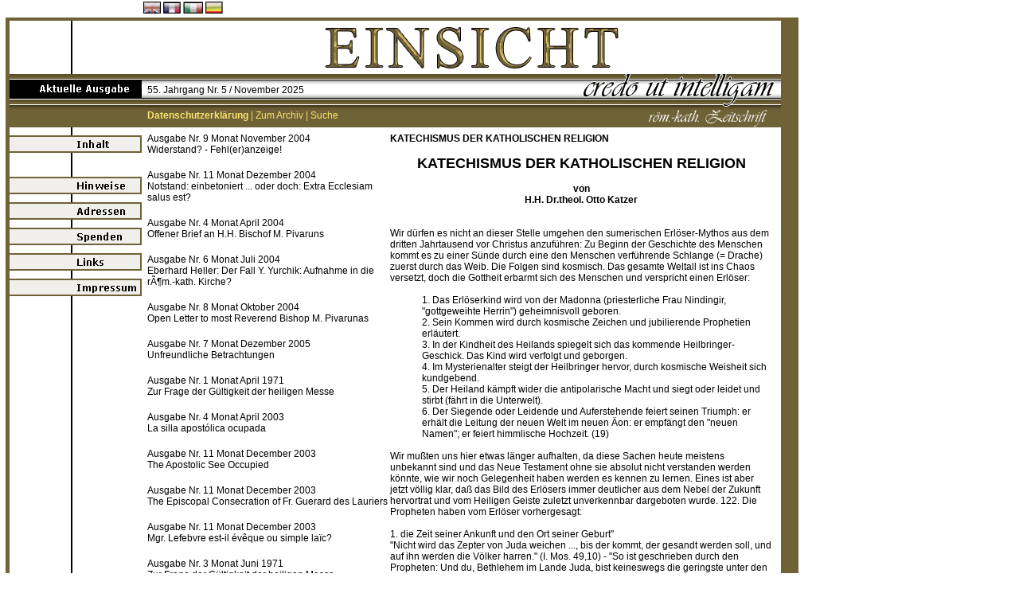

--- FILE ---
content_type: text/html; charset=windows-1252
request_url: http://www.einsicht-aktuell.de/index.php?svar=5&artikel_id=2724&searchkey=Katzer
body_size: 68880
content:
<!DOCTYPE html PUBLIC "-//W3C//DTD HTML 4.01 Transitional//EN">

<html>

	<head>
		<meta http-equiv="content-type" content="text/html; charset=windows-1252">
		<title>Einsicht-Aktuell</title>
		<link href="style.css" rel="stylesheet" type="text/css" media="all">

		<csactiondict>
			<script type="text/javascript"><!--
var preloadFlag = true;

// --></script>
		</csactiondict>
	</head>

	<body bgcolor="#ffffff" leftmargin="0" marginheight="0" marginwidth="0" topmargin="0">
		<table width="1003" border="0" cellspacing="0" cellpadding="0">
		<tr>
				<td width="7"></td>
				<td colspan="2" width="171"></td>
				<td colspan="2" width="825">
					<table width="825" border="0" cellspacing="2" cellpadding="0">
						<tr>
							<td valign="middle" width="629">
								<p class="arial11"></p>
								<p class="arial11"><a href="index.php?svar=16"><img src="gfx/flag_eng_off.gif" alt="" height="15" width="22" border="0"></a> <a href="index.php?svar=17"><img src="gfx/flag_france_off.gif" alt="" height="15" width="22" border="0"></a> <a href="index.php?svar=18"><img src="gfx/flag_ital_off.gif" alt="" height="15" width="25" border="0"></a> <a href="index.php?svar=19"><img src="gfx/flag_spain_off.gif" alt="" height="15" width="22" border="0"></a></p>
							</td>
							<td width="193"></td>
						</tr>
					</table>
				</td>
			</tr>
<!--			<tr>
				<td width="7"></td>
				<td colspan="2" width="171"></td>
				<td colspan="2" width="825">
					<table width="825" border="0" cellspacing="2" cellpadding="0">
						<tr>
							<td valign="middle" width="629">
								<p class="arial11"></p>
								<p class="arial11">Sie sind noch nicht angemeldet. [ <a href="index.php?svar=20">Jetzt kostenlos anmelden</a> ]</p>
							</td>
							<td width="193"><input class="formfeld" type="text" name="name" value=" Ihr Name" size="15">&nbsp;<input class="formfeld" type="text" name="  password" value=" Ihr Kennwort" size="15">&nbsp;<input class="loginbutton" type="submit" name="submitButtonName" value="OK"></td>
						</tr>
					</table>
				</td>
			</tr>-->
			<tr height="4">
				<td width="7" height="4"></td>
				<td bgcolor="#706237" width="5" height="4"></td>
				<td bgcolor="#706237" width="166" height="4"></td>
				<td bgcolor="#706237" width="803" height="4"></td>
				<td bgcolor="#706237" width="22" height="4"></td>
			</tr>
			<tr height="67">
				<td width="7" height="67"></td>
				<td bgcolor="#706237" width="5" height="67"></td>
				<td width="166" height="67" background="gfx/left_background.gif"></td>
				<td width="803" height="67"><img src="gfx/einsicht.gif" alt="" height="67" width="803" border="0"></td>
				<td bgcolor="#706237" width="22" height="67"></td>
			</tr>
			<tr height="67">
				<td width="7" height="67"></td>
				<td bgcolor="#706237" width="5" height="67"></td>
				<td width="166" height="67" background="gfx/left_background.gif"><img src="gfx/ausgabe_img.gif" alt="" height="67" width="166" border="0"></td>
				<td valign="top" width="803" height="67" background="gfx/credoleiste.gif">
					<table width="251" border="0" cellspacing="0" cellpadding="0">
						<tr height="9">
							<td width="7" height="9"></td>
							<td height="9"></td>
						</tr>
						<tr height="22">
							<td width="7" height="22"></td>
							<td height="22"><span class="arial12">55. Jahrgang Nr. 5 / November 2025</span></td>
						</tr>
						<tr height="14">
							<td width="7" height="14"></td>
							<td height="14"></td>
						</tr>
						<tr>
							<td width="7"></td>
							<td><span class="arial12"><a href="index.php?svar=10&static_page=datenschutz" class="toplink"><strong>Datenschutzerkl&auml;rung</strong></a><font color="#fce36e"> | </font><a href="index.php?svar=2" class="toplink">Zum Archiv</a><font color="#fce36e"> | </font><a href="index.php?svar=5" class="toplink">Suche</a></span></td>
						</tr>
					</table>
				</td>
				<td bgcolor="#706237" width="22" height="67"></td>
			</tr>
			<tr>
				<td width="7"></td>
				<td valign="top" bgcolor="#706237" width="5"></td>
				<td valign="top" width="166" background="gfx/left_background.gif"><img src="gfx/blind.gif" alt="" height="10" width="166" border="0"><a onmouseover="changeImages('inhalt_off','gfx/inhalt_on.gif');return true" onmouseout="changeImages('inhalt_off','gfx/inhalt_off.gif');return true" href="index.php?svar=1"><img id="inhalt_off" src="gfx/inhalt_off.gif" alt="" name="inhalt_off" height="22" width="166" border="0"></a><img src="gfx/blind.gif" alt="" height="30" width="166" border="0"><a onmouseover="changeImages('hinweise_off','gfx/hinweise_on.gif');return true" onmouseout="changeImages('hinweise_off','gfx/hinweise_off.gif');return true" href="index.php?svar=10&static_page=hinweise"><img id="hinweise_off" src="gfx/hinweise_off.gif" alt="" name="hinweise_off" height="22" width="166" border="0"></a><img src="gfx/blind.gif" alt="" height="10" width="166" border="0"><a onmouseover="changeImages('adressen_off','gfx/adressen_on.gif');return true" onmouseout="changeImages('adressen_off','gfx/adressen_off.gif');return true" href="index.php?svar=10&static_page=adressen"><img id="adressen_off" src="gfx/adressen_off.gif" alt="" name="adressen_off" height="22" width="166" border="0"></a><img src="gfx/blind.gif" alt="" height="10" width="166" border="0"><a onmouseover="changeImages('spenden_off','gfx/spenden_on.gif');return true" onmouseout="changeImages('spenden_off','gfx/spenden_off.gif');return true" href="index.php?svar=10&static_page=spenden"><img id="spenden_off" src="gfx/spenden_off.gif" alt="" name="spenden_off" height="22" width="166" border="0"></a><img src="gfx/blind.gif" alt="" height="10" width="166" border="0"><a onmouseover="changeImages('links_off','gfx/links_on.gif');return true" onmouseout="changeImages('links_off','gfx/links_off.gif');return true" href="index.php?svar=10&static_page=links"><img id="links_off" src="gfx/links_off.gif" alt="" name="links_off" height="22" width="166" border="0"></a><img src="gfx/blind.gif" alt="" height="10" width="166" border="0"><a onmouseover="changeImages('impressum_off','gfx/impressum_on.gif');return true" onmouseout="changeImages('impressum_off','gfx/impressum_off.gif');return true" href="index.php?svar=10&static_page=impressum"><img id="impressum_off" src="gfx/impressum_off.gif" alt="" name="impressum_off" height="22" width="166" border="0"></a><br>
					<br>
					<br>
					<br>
				</td>
				<td valign="top" width="803">
					<table width="100%" border="0" cellspacing="7" cellpadding="0">
						<tr>
							<td width="100%">
								<table width="785" border="0" cellspacing="0" cellpadding="0">
									<tr>
										<td valign="top" width="305"><a class="artlist" href="index.php?svar=5&artikel_id=25&searchkey=Katzer">Ausgabe Nr. 9 Monat November 2004<br>Widerstand? - Fehl(er)anzeige!</a><br><br><a class="artlist" href="index.php?svar=5&artikel_id=35&searchkey=Katzer">Ausgabe Nr. 11 Monat Dezember 2004<br>Notstand: einbetoniert ... oder doch: Extra Ecclesiam salus est?</a><br><br><a class="artlist" href="index.php?svar=5&artikel_id=74&searchkey=Katzer">Ausgabe Nr. 4 Monat April 2004<br>Offener Brief an H.H. Bischof M. Pivaruns</a><br><br><a class="artlist" href="index.php?svar=5&artikel_id=119&searchkey=Katzer">Ausgabe Nr. 6 Monat Juli 2004<br>Eberhard Heller: Der Fall Y. Yurchik: Aufnahme in die rÃ¶m.-kath. Kirche?</a><br><br><a class="artlist" href="index.php?svar=5&artikel_id=176&searchkey=Katzer">Ausgabe Nr. 8 Monat Oktober 2004<br>Open Letter to most Reverend Bishop M. Pivarunas</a><br><br><a class="artlist" href="index.php?svar=5&artikel_id=218&searchkey=Katzer">Ausgabe Nr. 7 Monat Dezember 2005<br>Unfreundliche Betrachtungen</a><br><br><a class="artlist" href="index.php?svar=5&artikel_id=256&searchkey=Katzer">Ausgabe Nr. 1 Monat April 1971<br>Zur Frage der Gültigkeit der heiligen Messe</a><br><br><a class="artlist" href="index.php?svar=5&artikel_id=331&searchkey=Katzer">Ausgabe Nr. 4 Monat April 2003<br>La silla apostólica ocupada</a><br><br><a class="artlist" href="index.php?svar=5&artikel_id=407&searchkey=Katzer">Ausgabe Nr. 11 Monat December 2003<br>The Apostolic See Occupied</a><br><br><a class="artlist" href="index.php?svar=5&artikel_id=408&searchkey=Katzer">Ausgabe Nr. 11 Monat December 2003<br>The Episcopal Consecration of Fr. Guerard des Lauriers</a><br><br><a class="artlist" href="index.php?svar=5&artikel_id=412&searchkey=Katzer">Ausgabe Nr. 11 Monat December 2003<br>Mgr. Lefebvre est-il évêque ou simple laïc?</a><br><br><a class="artlist" href="index.php?svar=5&artikel_id=426&searchkey=Katzer">Ausgabe Nr. 3 Monat Juni 1971<br>Zur Frage der Gültigkeit der heiligen Messe</a><br><br><a class="artlist" href="index.php?svar=5&artikel_id=437&searchkey=Katzer">Ausgabe Nr. 1 Monat März 2002<br>Unbesetzter Apostolischer Stuhl</a><br><br><a class="artlist" href="index.php?svar=5&artikel_id=447&searchkey=Katzer">Ausgabe Nr. 2 Monat Mars 2002<br>Alla ricerca dell’unità perduta</a><br><br><a class="artlist" href="index.php?svar=5&artikel_id=448&searchkey=Katzer">Ausgabe Nr. 2 Monat Mars 2002<br>In Search of lost unity (engl/spa)</a><br><br><a class="artlist" href="index.php?svar=5&artikel_id=449&searchkey=Katzer">Ausgabe Nr. 2 Monat Mars 2002<br>ES MONSEÑOR LEFEBVRE UN OBISPO ORDENADO VALIDAMENTE</a><br><br><a class="artlist" href="index.php?svar=5&artikel_id=478&searchkey=Katzer">Ausgabe Nr. 3 Monat Mai 2002<br>Welche Bedeutung hat der Kanon 1366 § 2 des CIC</a><br><br><a class="artlist" href="index.php?svar=5&artikel_id=488&searchkey=Katzer">Ausgabe Nr. 4 Monat Juli 2002<br>Und sie sind es doch...</a><br><br><a class="artlist" href="index.php?svar=5&artikel_id=502&searchkey=Katzer">Ausgabe Nr. 5 Monat September 2002<br>Der <besetzte> Apostolische Stuhl</a><br><br><a class="artlist" href="index.php?svar=5&artikel_id=503&searchkey=Katzer">Ausgabe Nr. 5 Monat September 2002<br>Die Weihe von P. Guérard des Lauriers zum Bischof</a><br><br><a class="artlist" href="index.php?svar=5&artikel_id=536&searchkey=Katzer">Ausgabe Nr. 8 Monat December 2002<br>La Vacance du Saint-Siège</a><br><br><a class="artlist" href="index.php?svar=5&artikel_id=537&searchkey=Katzer">Ausgabe Nr. 8 Monat December 2002<br>Concerning the problem of the <una cum></a><br><br><a class="artlist" href="index.php?svar=5&artikel_id=540&searchkey=Katzer">Ausgabe Nr. 8 Monat December 2002<br>Is Mgr. Lefebvre a validly consecrated bishop?</a><br><br><a class="artlist" href="index.php?svar=5&artikel_id=541&searchkey=Katzer">Ausgabe Nr. 8 Monat December 2002<br>Le Siège apostolique < occupé ></a><br><br><a class="artlist" href="index.php?svar=5&artikel_id=542&searchkey=Katzer">Ausgabe Nr. 8 Monat December 2002<br>La consécration épiscopale du P. Guérard des Lauriers</a><br><br><a class="artlist" href="index.php?svar=5&artikel_id=543&searchkey=Katzer">Ausgabe Nr. 8 Monat December 2002<br>La sede apostolica <occupata></a><br><br><a class="artlist" href="index.php?svar=5&artikel_id=544&searchkey=Katzer">Ausgabe Nr. 8 Monat December 2002<br>La consacrazione di P. Guérard des Lauriers a vescovo</a><br><br><a class="artlist" href="index.php?svar=5&artikel_id=556&searchkey=Katzer">Ausgabe Nr. 5 Monat August 1971<br>GALILEO GALILEI</a><br><br><a class="artlist" href="index.php?svar=5&artikel_id=583&searchkey=Katzer">Ausgabe Nr. 7 Monat Diciembre 2001<br>A la recherche de l'unité perdue</a><br><br><a class="artlist" href="index.php?svar=5&artikel_id=599&searchkey=Katzer">Ausgabe Nr. 2 Monat Juni 2001<br>Auf der Suche nach der verlorenen Einheit</a><br><br><a class="artlist" href="index.php?svar=5&artikel_id=601&searchkey=Katzer">Ausgabe Nr. 2 Monat Juni 2001<br>Offener Brief an H.H. P. Perez</a><br><br><a class="artlist" href="index.php?svar=5&artikel_id=661&searchkey=Katzer">Ausgabe Nr. 8 Monat Januar 2002<br>Die Synode von Pistoja</a><br><br><a class="artlist" href="index.php?svar=5&artikel_id=706&searchkey=Katzer">Ausgabe Nr. 4 Monat Nov.-Doppel-Nr.4/5 2000<br>WAR MGR. LEFEBVRE EIN GÜLTIG GEWEIHTER BISCHOF?</a><br><br><a class="artlist" href="index.php?svar=5&artikel_id=736&searchkey=Katzer">Ausgabe Nr. 7 Monat März 2001<br>H.H. Pfr. Frantisek Spinler ist gestorben - ein Nachruf</a><br><br><a class="artlist" href="index.php?svar=5&artikel_id=802&searchkey=Katzer">Ausgabe Nr. 4 Monat Oktober 1999<br>FATIMA</a><br><br><a class="artlist" href="index.php?svar=5&artikel_id=839&searchkey=Katzer">Ausgabe Nr. 8 Monat November 1971<br>ZUM BRIEF EINES LESERS</a><br><br><a class="artlist" href="index.php?svar=5&artikel_id=851&searchkey=Katzer">Ausgabe Nr. 9 Monat Dezember 1971<br>QUELLEN DER GLAUBENSLEHRE</a><br><br><a class="artlist" href="index.php?svar=5&artikel_id=858&searchkey=Katzer">Ausgabe Nr. 9 Monat Dezember 1971<br>TUET BUSSE!</a><br><br><a class="artlist" href="index.php?svar=5&artikel_id=868&searchkey=Katzer">Ausgabe Nr. 10 Monat Januar 1972<br>QUELLEN DER GLAUBENSLEHRE</a><br><br><a class="artlist" href="index.php?svar=5&artikel_id=890&searchkey=Katzer">Ausgabe Nr. 11 Monat Februar 1972<br>QUELLEN DER GLAUBENSLEHRE</a><br><br><a class="artlist" href="index.php?svar=5&artikel_id=892&searchkey=Katzer">Ausgabe Nr. 11 Monat Februar 1972<br>BRIEF DER REDAKTION</a><br><br><a class="artlist" href="index.php?svar=5&artikel_id=897&searchkey=Katzer">Ausgabe Nr. 12 Monat März 1972<br>Wurzel, Stamm und Krone</a><br><br><a class="artlist" href="index.php?svar=5&artikel_id=900&searchkey=Katzer">Ausgabe Nr. 12 Monat März 1972<br>QUELLEN DER GLAUBENSLEHRE</a><br><br><a class="artlist" href="index.php?svar=5&artikel_id=914&searchkey=Katzer">Ausgabe Nr. 1 Monat April 1998<br>Appell an den Redakteur der EINSICHT</a><br><br><a class="artlist" href="index.php?svar=5&artikel_id=935&searchkey=Katzer">Ausgabe Nr. 3 Monat August 1998<br>Leserbrief: Zum Problem des sog. <Kirchenaustritts></a><br><br><a class="artlist" href="index.php?svar=5&artikel_id=978&searchkey=Katzer">Ausgabe Nr. 6 Monat Februar 1999<br>IN MEMORIAM FRAU ELSE KETTERER</a><br><br><a class="artlist" href="index.php?svar=5&artikel_id=1010&searchkey=Katzer">Ausgabe Nr. 3 Monat April 2006<br>Leserbriefe zu dem Artikel <Am Scheideweg></a><br><br><a class="artlist" href="index.php?svar=5&artikel_id=1022&searchkey=Katzer">Ausgabe Nr. 3 Monat Juli 1997<br>SIND DIE POST-KONZILIAREN WEIHERITEN GÜLTIG?</a><br><br><a class="artlist" href="index.php?svar=5&artikel_id=1023&searchkey=Katzer">Ausgabe Nr. 3 Monat Juli 1997<br>SIND DIE POST-KONZILIAREN WEIHERITEN GÜLTIG?- Fortsetzung</a><br><br><a class="artlist" href="index.php?svar=5&artikel_id=1042&searchkey=Katzer">Ausgabe Nr. 5 Monat Dezember 1997<br>DIE RESTITUTION DER KIRCHE ALS RECHTSGEMEINSCHAFT, Anmerkungen</a><br><br><a class="artlist" href="index.php?svar=5&artikel_id=1081&searchkey=Katzer">Ausgabe Nr. 2 Monat Juli 1993<br>NEUE ZEITSCHRIFTEN</a><br><br><a class="artlist" href="index.php?svar=5&artikel_id=1095&searchkey=Katzer">Ausgabe Nr. 3 Monat September 1993<br>NACHRICHTEN, NACHRICHTEN, NACHRICHTEN</a><br><br><a class="artlist" href="index.php?svar=5&artikel_id=1129&searchkey=Katzer">Ausgabe Nr. 1 Monat Mai 1996<br>MITTEILUNGEN DER REDAKTION</a><br><br><a class="artlist" href="index.php?svar=5&artikel_id=1142&searchkey=Katzer">Ausgabe Nr. 3 Monat September 1996<br>EIN DOPPELJUBILÄUM: 150 JAHRE LA SALETTE - 150. GEBURTSTAG VON LEON BLOY</a><br><br><a class="artlist" href="index.php?svar=5&artikel_id=1145&searchkey=Katzer">Ausgabe Nr. 4 Monat November 1996<br>VERSINKT DER KATHOLISCHE WIDERSTAND IM SEKTIERERTUM?</a><br><br><a class="artlist" href="index.php?svar=5&artikel_id=1146&searchkey=Katzer">Ausgabe Nr. 4 Monat November 1996<br>VERSINKT DER KATHOLISCHE WIDERSTAND... (Anmerkungen)</a><br><br><a class="artlist" href="index.php?svar=5&artikel_id=1152&searchkey=Katzer">Ausgabe Nr. 4 Monat November 1996<br>Mitteilungen der Redaktion</a><br><br><a class="artlist" href="index.php?svar=5&artikel_id=1191&searchkey=Katzer">Ausgabe Nr. 2 Monat Juli 1995<br>WELCHE PHILOSOPHIE? - Einleitung</a><br><br><a class="artlist" href="index.php?svar=5&artikel_id=1206&searchkey=Katzer">Ausgabe Nr. 3 Monat Oktober 1995<br>Mitteilungen der Redaktion</a><br><br><a class="artlist" href="index.php?svar=5&artikel_id=1210&searchkey=Katzer">Ausgabe Nr. 4 Monat Dezember 1995<br>NUR NOCH AUSLAUFMODELL?</a><br><br><a class="artlist" href="index.php?svar=5&artikel_id=1217&searchkey=Katzer">Ausgabe Nr. 5 Monat März, Doppelnr. 5-6 1996<br>IN MEMORIAM H.H. PFR. FRANZ MICHAEL PNIOK</a><br><br><a class="artlist" href="index.php?svar=5&artikel_id=1224&searchkey=Katzer">Ausgabe Nr. 1 Monat Mai 1994<br>OSTERN 1979*)</a><br><br><a class="artlist" href="index.php?svar=5&artikel_id=1240&searchkey=Katzer">Ausgabe Nr. 2 Monat Juli 1994<br>MGR. DOLAN IM GESPRÄCH MIT REV. FR. PUSKORIUS</a><br><br><a class="artlist" href="index.php?svar=5&artikel_id=1241&searchkey=Katzer">Ausgabe Nr. 2 Monat Juli 1994<br>IST MGR. LEFEBVRE EIN GÜLTIG GEWEIHTER BISCHOF?</a><br><br><a class="artlist" href="index.php?svar=5&artikel_id=1242&searchkey=Katzer">Ausgabe Nr. 2 Monat Juli 1994<br>Offener Brief an Abbé Raphael Cloquell</a><br><br><a class="artlist" href="index.php?svar=5&artikel_id=1255&searchkey=Katzer">Ausgabe Nr. 3 Monat September 1994<br>Was will und beabsichtigt Bischof Oliver Oravec?</a><br><br><a class="artlist" href="index.php?svar=5&artikel_id=1266&searchkey=Katzer">Ausgabe Nr. 4 Monat Dezember 1994<br>ZUM PROBLEM DER ERFORDERLICHEN INTENTION BEI DER SAKRAMENTENSPENDUNG</a><br><br><a class="artlist" href="index.php?svar=5&artikel_id=1276&searchkey=Katzer">Ausgabe Nr. 4 Monat Dezember 1994<br>MITTEILUNGEN DER REDAKTION</a><br><br><a class="artlist" href="index.php?svar=5&artikel_id=1302&searchkey=Katzer">Ausgabe Nr. 2 Monat Mai 1992<br>UNSERE HILFE IST IM NAMEN DES HERRN</a><br><br><a class="artlist" href="index.php?svar=5&artikel_id=1319&searchkey=Katzer">Ausgabe Nr. 3 Monat August 1992<br>DIE SÜNDE WIDER DIE TUGEND DES GLAUBENS - AUSZUG AUS EINER PREDIGT -</a><br><br><a class="artlist" href="index.php?svar=5&artikel_id=1335&searchkey=Katzer">Ausgabe Nr. 5 Monat Dezember 1992<br>DAS ANGLIKANISCHE DRAMA ODER: ANMERKUNGEN ZU DEN NEUEN WEIHERITEN</a><br><br><a class="artlist" href="index.php?svar=5&artikel_id=1343&searchkey=Katzer">Ausgabe Nr. 12 Monat Januar, Sondernr. 1993<br>ENTHÜLLUNG DES SYSTEMS DER WELTBÜRGER-REPUBLIK</a><br><br><a class="artlist" href="index.php?svar=5&artikel_id=1348&searchkey=Katzer">Ausgabe Nr. 6 Monat Februar-März 1993<br>ENTHÜLLUNG DES SYSTEMS DER WELTBÜRGER-REPUBLIK</a><br><br><a class="artlist" href="index.php?svar=5&artikel_id=1363&searchkey=Katzer">Ausgabe Nr. 4 Monat Mai 2006<br>Mitteilungen der Redaktion</a><br><br><a class="artlist" href="index.php?svar=5&artikel_id=1370&searchkey=Katzer">Ausgabe Nr. 1 Monat Mai 1991<br>KEIN ANDERES EVANGELIUM - AUSZUG AUS EINER PREDIGT -</a><br><br><a class="artlist" href="index.php?svar=5&artikel_id=1376&searchkey=Katzer">Ausgabe Nr. 1 Monat Mai 1991<br>ZUM TODE VON MGR. LEFEBVRE</a><br><br><a class="artlist" href="index.php?svar=5&artikel_id=1384&searchkey=Katzer">Ausgabe Nr. 2 Monat Juli 1991<br>FATIMA - AUSZUG AUS EINER PREDIGT -</a><br><br><a class="artlist" href="index.php?svar=5&artikel_id=1388&searchkey=Katzer">Ausgabe Nr. 2 Monat Juli 1991<br>MITTEILUNGEN DER REDAKTION</a><br><br><a class="artlist" href="index.php?svar=5&artikel_id=1389&searchkey=Katzer">Ausgabe Nr. 3 Monat September 1991<br>UNRUHIG IST UNSER HERZ</a><br><br><a class="artlist" href="index.php?svar=5&artikel_id=1402&searchkey=Katzer">Ausgabe Nr. 4 Monat Dezember 1991<br>IN ERINNERUNG AN BISCHOF MOISÉS CARMONA RIVERA</a><br><br><a class="artlist" href="index.php?svar=5&artikel_id=1421&searchkey=Katzer">Ausgabe Nr. 1 Monat Mai 1990<br>DIE ZERSTÖRUNG DES SAKRAMENTALEN PRIESTERTUMS DURCH DIE RÖMISCHE KONZILSKIRCHE</a><br><br><a class="artlist" href="index.php?svar=5&artikel_id=1449&searchkey=Katzer">Ausgabe Nr. 4 Monat Oktober 1990<br>DER KAMPF GEGEN DIE HEILIGE MESSE</a><br><br><a class="artlist" href="index.php?svar=5&artikel_id=1458&searchkey=Katzer">Ausgabe Nr. 5 Monat Dezember 1990<br>ZWISCHEN ZWEI STÜHLEN</a><br><br><a class="artlist" href="index.php?svar=5&artikel_id=1460&searchkey=Katzer">Ausgabe Nr. 5 Monat Dezember 1990<br>DIE BEDINGUNG DER GNADE</a><br><br><a class="artlist" href="index.php?svar=5&artikel_id=1471&searchkey=Katzer">Ausgabe Nr. 6 Monat März 1991<br>DAS VERZERRTE ANTLITZ DES ERLÖSERS</a><br><br><a class="artlist" href="index.php?svar=5&artikel_id=1476&searchkey=Katzer">Ausgabe Nr. 7 Monat April-Sondernr 1991<br>DIE ZERSTÖRUNG DES SAKRAMENTALEN PRIESTERTUMS DURCH DIE RÖMISCHE KONZILSKIRCHE</a><br><br><a class="artlist" href="index.php?svar=5&artikel_id=1496&searchkey=Katzer">Ausgabe Nr. 2 Monat Juli 1989<br>KATHOLISCH, ABER UNABHÄNGIG VON ROM</a><br><br><a class="artlist" href="index.php?svar=5&artikel_id=1497&searchkey=Katzer">Ausgabe Nr. 2 Monat Juli 1989<br>ZUM 10. TODESTAG VON H. H. DR. OTTO KATZER</a><br><br><a class="artlist" href="index.php?svar=5&artikel_id=1498&searchkey=Katzer">Ausgabe Nr. 2 Monat Juli 1989<br>ALLTAG UND ALTAR</a><br><br><a class="artlist" href="index.php?svar=5&artikel_id=1499&searchkey=Katzer">Ausgabe Nr. 2 Monat Juli 1989<br>HINWEIS AUF BÜCHER</a><br><br><a class="artlist" href="index.php?svar=5&artikel_id=1504&searchkey=Katzer">Ausgabe Nr. 2 Monat Juli 1989<br>MITTEILUNGEN DER REDAKTION</a><br><br><a class="artlist" href="index.php?svar=5&artikel_id=1509&searchkey=Katzer">Ausgabe Nr. 3 Monat September 1989<br>UNBESETZTER APOSTOLISCHER STUHL</a><br><br><a class="artlist" href="index.php?svar=5&artikel_id=1511&searchkey=Katzer">Ausgabe Nr. 3 Monat September 1989<br>DIE STELLUNG DER KIRCHE IM POLITISCHEN LEBEN DES RÖMERREICHES</a><br><br><a class="artlist" href="index.php?svar=5&artikel_id=1519&searchkey=Katzer">Ausgabe Nr. 5 Monat Dezember 1989<br>DAS GEHEIMNIS DER UNBEFLECKTEN EMPFÄNGNIS</a><br><br><a class="artlist" href="index.php?svar=5&artikel_id=1522&searchkey=Katzer">Ausgabe Nr. 5 Monat Dezember 1989<br>DIE ENTWICKLUNG DER KIRCHLICHEN VERFASSUNG BIS ZUM 5. JAHRHUNDERT</a><br><br><a class="artlist" href="index.php?svar=5&artikel_id=1530&searchkey=Katzer">Ausgabe Nr. 6 Monat Februar 1990<br>UBI PETRUS - IBI ECCLESIA</a><br><br><a class="artlist" href="index.php?svar=5&artikel_id=1541&searchkey=Katzer">Ausgabe Nr. 7 Monat April 1990<br>DAS GOLDENE KALB</a><br><br><a class="artlist" href="index.php?svar=5&artikel_id=1549&searchkey=Katzer">Ausgabe Nr. 1 Monat Mai 1988<br>S.E. MONSEIGNEUR MICHEL LOUIS GUERARD DES LAURIERS OP IST TOT</a><br><br><a class="artlist" href="index.php?svar=5&artikel_id=1590&searchkey=Katzer">Ausgabe Nr. 5 Monat Dezember 1988<br>ZUM TOD VON H.H. P. ALFONS MALLACH</a><br><br><a class="artlist" href="index.php?svar=5&artikel_id=1598&searchkey=Katzer">Ausgabe Nr. 8 Monat März 1989<br>APPELL AN SEINE MITBRÜDER</a><br><br><a class="artlist" href="index.php?svar=5&artikel_id=1666&searchkey=Katzer">Ausgabe Nr. 5 Monat Dezember 1987<br>MITTEILUNGEN DER REDAKTION</a><br><br><a class="artlist" href="index.php?svar=5&artikel_id=1671&searchkey=Katzer">Ausgabe Nr. 6 Monat März 1988<br>NACHRICHTEN, NACHRICHTEN, NACHRICHTEN</a><br><br><a class="artlist" href="index.php?svar=5&artikel_id=1739&searchkey=Katzer">Ausgabe Nr. 6 Monat April 1987<br>DIE KRISE DER APOSTOLISCHEN SUKZESSION UND DAS SAKRAMENT DER WEIHE</a><br><br><a class="artlist" href="index.php?svar=5&artikel_id=1897&searchkey=Katzer">Ausgabe Nr. 4 Monat Oktober 1984<br>MITTEILUNGEN DER REDAKTION</a><br><br><a class="artlist" href="index.php?svar=5&artikel_id=1908&searchkey=Katzer">Ausgabe Nr. 6 Monat Februar 1985<br>ZEIGE MIR, HERR, DEINE WEGE</a><br><br><a class="artlist" href="index.php?svar=5&artikel_id=1967&searchkey=Katzer">Ausgabe Nr. 3 Monat August 1983<br>NOCH EINMAL: ZUM PROBLEM DES 'UNA CUM' IM 'TE IGITUR' DER HL. MESSE</a><br><br><a class="artlist" href="index.php?svar=5&artikel_id=1968&searchkey=Katzer">Ausgabe Nr. 3 Monat August 1983<br>RELIGIÖSE VERFOLGUNG</a><br><br><a class="artlist" href="index.php?svar=5&artikel_id=1970&searchkey=Katzer">Ausgabe Nr. 3 Monat August 1983<br>WIDER DIE PROPHEZEIHUNGEN DES SOG. ROMAN CATHOLIC</a><br><br><a class="artlist" href="index.php?svar=5&artikel_id=2015&searchkey=Katzer">Ausgabe Nr. 6 Monat Februar 1984<br>IST MGR. LEFEBVRE EIN GÜLTIG GEWEIHTER BISCHOF?</a><br><br><a class="artlist" href="index.php?svar=5&artikel_id=2016&searchkey=Katzer">Ausgabe Nr. 6 Monat Februar 1984<br>FRONTWECHSEL</a><br><br><a class="artlist" href="index.php?svar=5&artikel_id=2065&searchkey=Katzer">Ausgabe Nr. 2 Monat August 1982<br>SCHAMLOS!</a><br><br><a class="artlist" href="index.php?svar=5&artikel_id=2103&searchkey=Katzer">Ausgabe Nr. 4 Monat Dezember 1982<br>MITTEILUNGEN DER REDAKTION</a><br><br><a class="artlist" href="index.php?svar=5&artikel_id=2124&searchkey=Katzer">Ausgabe Nr. 6 Monat März 1983<br>PREDIGT ÜBER DIE HEILIGE KIRCHE</a><br><br><a class="artlist" href="index.php?svar=5&artikel_id=2126&searchkey=Katzer">Ausgabe Nr. 6 Monat März 1983<br>ERSTES SELBSTÄNDIGES DENKEN ODER HEUCHELEI ?</a><br><br><a class="artlist" href="index.php?svar=5&artikel_id=2159&searchkey=Katzer">Ausgabe Nr. 1 Monat Mai 1981<br>DIE NEUE DOKTRIN DES PFARRER MILCH</a><br><br><a class="artlist" href="index.php?svar=5&artikel_id=2180&searchkey=Katzer">Ausgabe Nr. 3 Monat August 1981<br>ZUM PROBLEM DES UNA CUM</a><br><br><a class="artlist" href="index.php?svar=5&artikel_id=2206&searchkey=Katzer">Ausgabe Nr. 4 Monat Oktober 1981<br>MITTEILUNGEN DER REDAKTION</a><br><br><a class="artlist" href="index.php?svar=5&artikel_id=2234&searchkey=Katzer">Ausgabe Nr. 1 Monat Mai 1980<br>EINSICHT!</a><br><br><a class="artlist" href="index.php?svar=5&artikel_id=2271&searchkey=Katzer">Ausgabe Nr. 3 Monat September 1980<br>ANTWORT VON H.H. PFARRER HANS MILCH</a><br><br><a class="artlist" href="index.php?svar=5&artikel_id=2273&searchkey=Katzer">Ausgabe Nr. 3 Monat September 1980<br>ITE MISSA EST</a><br><br><a class="artlist" href="index.php?svar=5&artikel_id=2283&searchkey=Katzer">Ausgabe Nr. 3 Monat September 1980<br>QUELLEN DER KIRCHENMUSIK</a><br><br><a class="artlist" href="index.php?svar=5&artikel_id=2297&searchkey=Katzer">Ausgabe Nr. 4 Monat Oktober 1980<br>REPONSE DE HR L'ABBE HANS MILCH AUX QUESTIONS</a><br><br><a class="artlist" href="index.php?svar=5&artikel_id=2315&searchkey=Katzer">Ausgabe Nr. 6 Monat Februar 1981<br>KRANKHEIT UND TOD VON H.H. PFARRER ALOIS ASSMAYR</a><br><br><a class="artlist" href="index.php?svar=5&artikel_id=2316&searchkey=Katzer">Ausgabe Nr. 6 Monat Februar 1981<br>IM VERTRAUEN AUF GOTT!</a><br><br><a class="artlist" href="index.php?svar=5&artikel_id=2319&searchkey=Katzer">Ausgabe Nr. 6 Monat Februar 1981<br>DIE SYNODE VON PISTOJA UND DIE BULLE 'AUCTOREM FIDEI'</a><br><br><a class="artlist" href="index.php?svar=5&artikel_id=2323&searchkey=Katzer">Ausgabe Nr. 6 Monat Februar 1981<br>METHODEN UNSERER GEGNER, ODER TRADITIONALISTISCHE LEICHENFLEDDEREI</a><br><br><a class="artlist" href="index.php?svar=5&artikel_id=2327&searchkey=Katzer">Ausgabe Nr. 6 Monat Februar 1981<br>MITTEILUNGEN DER REDAKTION</a><br><br><a class="artlist" href="index.php?svar=5&artikel_id=2333&searchkey=Katzer">Ausgabe Nr. 7 Monat April 1981<br>QUELLEN DER KIRCHENMUSIK</a><br><br><a class="artlist" href="index.php?svar=5&artikel_id=2339&searchkey=Katzer">Ausgabe Nr. 7 Monat April 1981<br>BUCHBESPRECHUNG:</a><br><br><a class="artlist" href="index.php?svar=5&artikel_id=2362&searchkey=Katzer">Ausgabe Nr. 1 Monat Mai 1979<br>INSTAURARE OMNIA IN CHRISTO!</a><br><br><a class="artlist" href="index.php?svar=5&artikel_id=2363&searchkey=Katzer">Ausgabe Nr. 1 Monat Mai 1979<br>QUELLEN DER KIRCHENMUSIK</a><br><br><a class="artlist" href="index.php?svar=5&artikel_id=2364&searchkey=Katzer">Ausgabe Nr. 1 Monat Mai 1979<br>ÜBER DAS WESEN DER EHE</a><br><br><a class="artlist" href="index.php?svar=5&artikel_id=2370&searchkey=Katzer">Ausgabe Nr. 1 Monat Mai 1979<br>PARADIES UND SÜNDENFALL</a><br><br><a class="artlist" href="index.php?svar=5&artikel_id=2375&searchkey=Katzer">Ausgabe Nr. 2 Monat Juli 1979<br>H.H. DR.THEOL. OTTO KATZER IST TOT</a><br><br><a class="artlist" href="index.php?svar=5&artikel_id=2388&searchkey=Katzer">Ausgabe Nr. 2 Monat Juli 1979<br>QUELLEN DER KIRCHENMUSIK</a><br><br><a class="artlist" href="index.php?svar=5&artikel_id=2396&searchkey=Katzer">Ausgabe Nr. 2 Monat Juli 1979<br>MITTEILUNGEN DER REDAKTION</a><br><br><a class="artlist" href="index.php?svar=5&artikel_id=2397&searchkey=Katzer">Ausgabe Nr. 3 Monat September 1979<br>ITE, MISSA EST!</a><br><br><a class="artlist" href="index.php?svar=5&artikel_id=2398&searchkey=Katzer">Ausgabe Nr. 3 Monat September 1979<br>ERINNERUNGEN AN H.H. DR.THEOL. OTTO KATZER</a><br><br><a class="artlist" href="index.php?svar=5&artikel_id=2401&searchkey=Katzer">Ausgabe Nr. 3 Monat September 1979<br>DASS (...) DER WAHRHEIT DIE EHRE GEGEBEN WIRD</a><br><br><a class="artlist" href="index.php?svar=5&artikel_id=2407&searchkey=Katzer">Ausgabe Nr. 3 Monat September 1979<br>MIT DER ZEIT ÜBERNEHMEN WIR, ECONE, ALLE MESSZENTREN!</a><br><br><a class="artlist" href="index.php?svar=5&artikel_id=2415&searchkey=Katzer">Ausgabe Nr. 3 Monat September 1979<br>UNSCHULD UND SCHULD DER FRAU IN DOSTOJEWSKIJS WERK</a><br><br><a class="artlist" href="index.php?svar=5&artikel_id=2419&searchkey=Katzer">Ausgabe Nr. 4 Monat Oktober 1979<br>AUFRUF AN ALLE RECHTGLÄUBIGEN PRIESTER</a><br><br><a class="artlist" href="index.php?svar=5&artikel_id=2420&searchkey=Katzer">Ausgabe Nr. 4 Monat Oktober 1979<br>NOCH EINMAL: PRÄZISE FRAGEN AN ECONE</a><br><br><a class="artlist" href="index.php?svar=5&artikel_id=2421&searchkey=Katzer">Ausgabe Nr. 4 Monat Oktober 1979<br>Offene Fragen an H. H. Franz Schmidberger</a><br><br><a class="artlist" href="index.php?svar=5&artikel_id=2430&searchkey=Katzer">Ausgabe Nr. 4 Monat Oktober 1979<br>MITTEILUNGEN DER REDAKTION</a><br><br><a class="artlist" href="index.php?svar=5&artikel_id=2436&searchkey=Katzer">Ausgabe Nr. 5 Monat Dezember 1979<br>ICH FOLGE MEINEM KÖNIG</a><br><br><a class="artlist" href="index.php?svar=5&artikel_id=2437&searchkey=Katzer">Ausgabe Nr. 5 Monat Dezember 1979<br>AUS PRAG</a><br><br><a class="artlist" href="index.php?svar=5&artikel_id=2438&searchkey=Katzer">Ausgabe Nr. 5 Monat Dezember 1979<br>LETTRE OUVERTE À SON EXCELLENCE MGR. MARCEL LEFéBVRE</a><br><br><a class="artlist" href="index.php?svar=5&artikel_id=2453&searchkey=Katzer">Ausgabe Nr. 5 Monat Dezember 1979<br>MITTEILUNGEN DER REDAKTION</a><br><br><a class="artlist" href="index.php?svar=5&artikel_id=2455&searchkey=Katzer">Ausgabe Nr. 6 Monat Februar 1980<br>ECONE ERNTET ...</a><br><br><a class="artlist" href="index.php?svar=5&artikel_id=2472&searchkey=Katzer">Ausgabe Nr. 7 Monat April 1980<br>JOHANNES PAUL II.</a><br><br><a class="artlist" href="index.php?svar=5&artikel_id=2473&searchkey=Katzer">Ausgabe Nr. 7 Monat April 1980<br>DER ABGRUNDTIEFE HASS</a><br><br><a class="artlist" href="index.php?svar=5&artikel_id=2479&searchkey=Katzer">Ausgabe Nr. 7 Monat April 1980<br>OFFENE FRAGEN AN H.H. PFARRER HANS MILCH</a><br><br><a class="artlist" href="index.php?svar=5&artikel_id=2483&searchkey=Katzer">Ausgabe Nr. 7 Monat April 1980<br>KATECHISMUS DER KATHOLISCHEN RELIGION</a><br><br><a class="artlist" href="index.php?svar=5&artikel_id=2484&searchkey=Katzer">Ausgabe Nr. 7 Monat April 1980<br>IM GEDENKEN AN...</a><br><br><a class="artlist" href="index.php?svar=5&artikel_id=2487&searchkey=Katzer">Ausgabe Nr. 7 Monat April 1980<br>MITTEILUNGEN DER REDAKTION</a><br><br><a class="artlist" href="index.php?svar=5&artikel_id=2490&searchkey=Katzer">Ausgabe Nr. 1 Monat Juni 1978<br>DIE LITURGISCHE SPRACHE</a><br><br><a class="artlist" href="index.php?svar=5&artikel_id=2508&searchkey=Katzer">Ausgabe Nr. 2 Monat Juli 1978<br>EINWÄNDE, DIE RESTLOS GEKLÄRT WERDEN MÜSSEN</a><br><br><a class="artlist" href="index.php?svar=5&artikel_id=2514&searchkey=Katzer">Ausgabe Nr. 2 Monat Juli 1978<br>DIE GESCHICHTE SCHREIBEN HEILIGE!</a><br><br><a class="artlist" href="index.php?svar=5&artikel_id=2518&searchkey=Katzer">Ausgabe Nr. 2 Monat Juli 1978<br>MISCHEHEN</a><br><br><a class="artlist" href="index.php?svar=5&artikel_id=2530&searchkey=Katzer">Ausgabe Nr. 3 Monat Oktober 1978<br>DIE LITRUGISCHE SPRACHE</a><br><br><a class="artlist" href="index.php?svar=5&artikel_id=2549&searchkey=Katzer">Ausgabe Nr. 3 Monat Oktober 1978<br>KATHECHISMUS DER KATHOLISCHEN RELIGION</a><br><br><a class="artlist" href="index.php?svar=5&artikel_id=2565&searchkey=Katzer">Ausgabe Nr. 4 Monat November 1978<br>FREUDE</a><br><br><a class="artlist" href="index.php?svar=5&artikel_id=2572&searchkey=Katzer">Ausgabe Nr. 5 Monat Dezember 1978<br>UNBESETZTER APOSTOLISCHER STUHL</a><br><br><a class="artlist" href="index.php?svar=5&artikel_id=2605&searchkey=Katzer">Ausgabe Nr. 6 Monat Februar 1979<br>KATHECHISMUS DER KATHOLISCHEN RELIGION</a><br><br><a class="artlist" href="index.php?svar=5&artikel_id=2614&searchkey=Katzer">Ausgabe Nr. 7 Monat April 1979<br>VERE ANTIQUI ERRORIS NOVI REPARATORES!</a><br><br><a class="artlist" href="index.php?svar=5&artikel_id=2626&searchkey=Katzer">Ausgabe Nr. 7 Monat April 1979<br>MITTEILUNGEN DER REDAKTION</a><br><br><a class="artlist" href="index.php?svar=5&artikel_id=2636&searchkey=Katzer">Ausgabe Nr. 1 Monat Mai 1977<br>ES BEGANN IM PARADIES!</a><br><br><a class="artlist" href="index.php?svar=5&artikel_id=2648&searchkey=Katzer">Ausgabe Nr. 2 Monat Juli 1977<br>DIE LITURGISCHE SPRACHE</a><br><br><a class="artlist" href="index.php?svar=5&artikel_id=2651&searchkey=Katzer">Ausgabe Nr. 2 Monat Juli 1977<br>WAS BEZWECKT DIE NEUE PRIESTERWEIHE ?</a><br><br><a class="artlist" href="index.php?svar=5&artikel_id=2662&searchkey=Katzer">Ausgabe Nr. 2 Monat Juli 1977<br>MITTEILUNGEN DER REDAKTION</a><br><br><a class="artlist" href="index.php?svar=5&artikel_id=2663&searchkey=Katzer">Ausgabe Nr. 3 Monat September 1977<br>WAS BEZWECKT DIE NEUE PRIESTERWEIHE ?</a><br><br><a class="artlist" href="index.php?svar=5&artikel_id=2669&searchkey=Katzer">Ausgabe Nr. 3 Monat September 1977<br>ZUR MISERE DES RELIGIÖSEN LEBENS</a><br><br><a class="artlist" href="index.php?svar=5&artikel_id=2694&searchkey=Katzer">Ausgabe Nr. 4 Monat November 1977<br>KATECHISMUS DER KATHOLISCHEN RELIGION</a><br><br><a class="artlist" href="index.php?svar=5&artikel_id=2698&searchkey=Katzer">Ausgabe Nr. 5 Monat Dezember 1977<br>FRIEDRICH NIETZSCHE VOR HUNDERT JAHREN</a><br><br><a class="artlist" href="index.php?svar=5&artikel_id=2705&searchkey=Katzer">Ausgabe Nr. 5 Monat Dezember 1977<br>DIE LITURGISCHE SPRACHE</a><br><br><a class="artlist" href="index.php?svar=5&artikel_id=2717&searchkey=Katzer">Ausgabe Nr. 6 Monat Februar 1978<br>DIE LITRUGISCHE SPRACHE</a><br><br><a class="artlist" href="index.php?svar=5&artikel_id=2724&searchkey=Katzer">Ausgabe Nr. 6 Monat Februar 1978<br>KATECHISMUS DER KATHOLISCHEN RELIGION</a><br><br><a class="artlist" href="index.php?svar=5&artikel_id=2739&searchkey=Katzer">Ausgabe Nr. 7 Monat April 1978<br>DIE LITRUGISCHE SPRACHE</a><br><br><a class="artlist" href="index.php?svar=5&artikel_id=2771&searchkey=Katzer">Ausgabe Nr. 1 Monat Mai 1976<br>DIE FEIER DER KINDERTAUFE</a><br><br><a class="artlist" href="index.php?svar=5&artikel_id=2775&searchkey=Katzer">Ausgabe Nr. 1 Monat Mai 1976<br>KATECHISMUS DER KATHOLISCHEN RELIGION</a><br><br><a class="artlist" href="index.php?svar=5&artikel_id=2777&searchkey=Katzer">Ausgabe Nr. 1 Monat Mai 1976<br>AKTIVE TEILNAHME</a><br><br><a class="artlist" href="index.php?svar=5&artikel_id=2793&searchkey=Katzer">Ausgabe Nr. 2 Monat Juli 1976<br>DIE FEIER DER KINDERTAUFE</a><br><br><a class="artlist" href="index.php?svar=5&artikel_id=2798&searchkey=Katzer">Ausgabe Nr. 2 Monat Juli 1976<br>AKTIVE TEILNAHME</a><br><br><a class="artlist" href="index.php?svar=5&artikel_id=2811&searchkey=Katzer">Ausgabe Nr. 3 Monat September 1976<br>Die letzte Ölung</a><br><br><a class="artlist" href="index.php?svar=5&artikel_id=2816&searchkey=Katzer">Ausgabe Nr. 3 Monat September 1976<br>KATECHISMUS DER KATHOLISCHEN RELIGION</a><br><br><a class="artlist" href="index.php?svar=5&artikel_id=2818&searchkey=Katzer">Ausgabe Nr. 3 Monat September 1976<br>AKTIVE TEILNAHME</a><br><br><a class="artlist" href="index.php?svar=5&artikel_id=2830&searchkey=Katzer">Ausgabe Nr. 4 Monat Oktober 1976<br>MEIN VOLK, GEDENKE DOCH! (Mich. 6,5)</a><br><br><a class="artlist" href="index.php?svar=5&artikel_id=2843&searchkey=Katzer">Ausgabe Nr. 5 Monat Dezember 1976<br>DIE LETZTE ÖLUNG</a><br><br><a class="artlist" href="index.php?svar=5&artikel_id=2858&searchkey=Katzer">Ausgabe Nr. 6 Monat Februar 1977<br>AKTIVE TEILNAHME</a><br><br><a class="artlist" href="index.php?svar=5&artikel_id=2862&searchkey=Katzer">Ausgabe Nr. 6 Monat Februar 1977<br>KATHECHISMUS DER KATHOLISCHEN RELIGION</a><br><br><a class="artlist" href="index.php?svar=5&artikel_id=2868&searchkey=Katzer">Ausgabe Nr. 6 Monat Februar 1977<br>Die letzte Ölung</a><br><br><a class="artlist" href="index.php?svar=5&artikel_id=2876&searchkey=Katzer">Ausgabe Nr. 7 Monat April 1977<br>ES BEGANN IM PARADIES!</a><br><br><a class="artlist" href="index.php?svar=5&artikel_id=2881&searchkey=Katzer">Ausgabe Nr. 7 Monat April 1977<br>AKTIVE TEILNAHME</a><br><br><a class="artlist" href="index.php?svar=5&artikel_id=2901&searchkey=Katzer">Ausgabe Nr. 3 Monat August 1975<br>ADAM, WO BIST DU!</a><br><br><a class="artlist" href="index.php?svar=5&artikel_id=2909&searchkey=Katzer">Ausgabe Nr. 3 Monat August 1975<br>EHE, FAMILIE UND ERZIEHUNG</a><br><br><a class="artlist" href="index.php?svar=5&artikel_id=2926&searchkey=Katzer">Ausgabe Nr. 1 Monat Mai 1975<br>Sie glauben noch an ein Paradies?</a><br><br><a class="artlist" href="index.php?svar=5&artikel_id=2930&searchkey=Katzer">Ausgabe Nr. 1 Monat Mai 1975<br>Ehe, Familie und Erziehung</a><br><br><a class="artlist" href="index.php?svar=5&artikel_id=2944&searchkey=Katzer">Ausgabe Nr. 2 Monat Juni 1975<br>ADAM, WO BIST DU!</a><br><br><a class="artlist" href="index.php?svar=5&artikel_id=2950&searchkey=Katzer">Ausgabe Nr. 2 Monat Juni 1975<br>EHE, FAMILIE UND ERZIEHUNG</a><br><br><a class="artlist" href="index.php?svar=5&artikel_id=2983&searchkey=Katzer">Ausgabe Nr. 4 Monat Oktober 1975<br>FRAU, SIEHE, DEIN SOHN!</a><br><br><a class="artlist" href="index.php?svar=5&artikel_id=2995&searchkey=Katzer">Ausgabe Nr. 4 Monat Oktober 1975<br>EHE, FAMILIE UND ERZIEHUNG</a><br><br><a class="artlist" href="index.php?svar=5&artikel_id=3006&searchkey=Katzer">Ausgabe Nr. 5 Monat Dezember 1975<br>EMPFEHLUNGEN</a><br><br><a class="artlist" href="index.php?svar=5&artikel_id=3007&searchkey=Katzer">Ausgabe Nr. 5 Monat Dezember 1975<br>KATECHISMUS DER KATHOLISCHEN RELIGION</a><br><br><a class="artlist" href="index.php?svar=5&artikel_id=3009&searchkey=Katzer">Ausgabe Nr. 5 Monat Dezember 1975<br>FRAU, SIEHE, DEIN SOHN!</a><br><br><a class="artlist" href="index.php?svar=5&artikel_id=3018&searchkey=Katzer">Ausgabe Nr. 5 Monat Dezember 1975<br>EHE, FAMILIE UND ERZIEHUNG</a><br><br><a class="artlist" href="index.php?svar=5&artikel_id=3045&searchkey=Katzer">Ausgabe Nr. 6 Monat Februar 1976<br>EMPFEHLUNGEN, WIE SICH DIE GLÄUBIGEN IN DER JETZIGEN NOTLAGE DER KIRCHE VERHALTEN SOLLTEN.</a><br><br><a class="artlist" href="index.php?svar=5&artikel_id=3046&searchkey=Katzer">Ausgabe Nr. 6 Monat Februar 1976<br>EMPFEHLUNGEN ZUM VERHALTEN DER PRIESTER</a><br><br><a class="artlist" href="index.php?svar=5&artikel_id=3049&searchkey=Katzer">Ausgabe Nr. 6 Monat Februar 1976<br>KATECHISMUS DER KATHOLISCHEN RELIGION</a><br><br><a class="artlist" href="index.php?svar=5&artikel_id=3051&searchkey=Katzer">Ausgabe Nr. 6 Monat Februar 1976<br>DIE FEIER DER KINDERTAUFE</a><br><br><a class="artlist" href="index.php?svar=5&artikel_id=3053&searchkey=Katzer">Ausgabe Nr. 6 Monat Februar 1976<br>AKTIVE TEILNAHME</a><br><br><a class="artlist" href="index.php?svar=5&artikel_id=3055&searchkey=Katzer">Ausgabe Nr. 6 Monat Februar 1976<br>EHE, FAMILIE UND ERZIEHUNG</a><br><br><a class="artlist" href="index.php?svar=5&artikel_id=3069&searchkey=Katzer">Ausgabe Nr. 6 Monat Februar 1976<br>MITTEILUNGEN DER REDAKTION</a><br><br><a class="artlist" href="index.php?svar=5&artikel_id=3071&searchkey=Katzer">Ausgabe Nr. 1 Monat April 1974<br>GÜLTIGE UND WIRKSAME MATERIE</a><br><br><a class="artlist" href="index.php?svar=5&artikel_id=3076&searchkey=Katzer">Ausgabe Nr. 1 Monat April 1974<br>WERDET MÄNNER, WERDET FRAUEN !</a><br><br><a class="artlist" href="index.php?svar=5&artikel_id=3083&searchkey=Katzer">Ausgabe Nr. 2 Monat Mai 1974<br>WERDET MÄNNER, WERDET FRAUEN! - II</a><br><br><a class="artlist" href="index.php?svar=5&artikel_id=3088&searchkey=Katzer">Ausgabe Nr. 2 Monat Mai 1974<br>GÜLTIGE UND WIRKSAME MATERIE - II.</a><br><br><a class="artlist" href="index.php?svar=5&artikel_id=3092&searchkey=Katzer">Ausgabe Nr. 3 Monat Juni 1974<br>EHE, FAMILIE UND ERZIEHUNG</a><br><br><a class="artlist" href="index.php?svar=5&artikel_id=3098&searchkey=Katzer">Ausgabe Nr. 3 Monat Juni 1974<br>BUNDESBLUT UND BUNDESOPFER</a><br><br><a class="artlist" href="index.php?svar=5&artikel_id=3104&searchkey=Katzer">Ausgabe Nr. 4 Monat Juli 1974<br>GÜLTIGE FORM</a><br><br><a class="artlist" href="index.php?svar=5&artikel_id=3124&searchkey=Katzer">Ausgabe Nr. 56 Monat August/Sept. 1974<br>EHE, FAMILIE UND ERZIEHUNG</a><br><br><a class="artlist" href="index.php?svar=5&artikel_id=3129&searchkey=Katzer">Ausgabe Nr. 78 Monat Oktober/Nov. 1974<br>GÜLTIGE FORM</a><br><br><a class="artlist" href="index.php?svar=5&artikel_id=3141&searchkey=Katzer">Ausgabe Nr. 9 Monat Dezember 1974<br>DER UNSICHTBARE OPFERER-PRIESTER</a><br><br><a class="artlist" href="index.php?svar=5&artikel_id=3143&searchkey=Katzer">Ausgabe Nr. 9 Monat Dezember 1974<br>EHE, FAMILIE UND ERZIEHUNG</a><br><br><a class="artlist" href="index.php?svar=5&artikel_id=3153&searchkey=Katzer">Ausgabe Nr. 10 Monat Jan./Februar-dopp. Nr. 1975<br>DIE GETREUE INTENTION</a><br><br><a class="artlist" href="index.php?svar=5&artikel_id=3160&searchkey=Katzer">Ausgabe Nr. 10 Monat Jan./Februar-dopp. Nr. 1975<br>EHE, FAMILIE UNO ERZIEHUNG</a><br><br><a class="artlist" href="index.php?svar=5&artikel_id=3165&searchkey=Katzer">Ausgabe Nr. 12 Monat März 1975<br>UNSERE SUBJEKTIVE INTENTION</a><br><br><a class="artlist" href="index.php?svar=5&artikel_id=3181&searchkey=Katzer">Ausgabe Nr. 3 Monat Mai 2007<br>DIASPORA</a><br><br><a class="artlist" href="index.php?svar=5&artikel_id=3190&searchkey=Katzer">Ausgabe Nr. 1 Monat April 1972<br>WURZEL, STAMM UND KRONE</a><br><br><a class="artlist" href="index.php?svar=5&artikel_id=3216&searchkey=Katzer">Ausgabe Nr. 2 Monat Mai 1972<br>Wurzel, Stamm und Krone</a><br><br><a class="artlist" href="index.php?svar=5&artikel_id=3223&searchkey=Katzer">Ausgabe Nr. 3 Monat Juni 1972<br>Wurzel, Stamm und Krone</a><br><br><a class="artlist" href="index.php?svar=5&artikel_id=3237&searchkey=Katzer">Ausgabe Nr. 4 Monat Juli 1972<br>Wurzel, Stamm und Krone</a><br><br><a class="artlist" href="index.php?svar=5&artikel_id=3239&searchkey=Katzer">Ausgabe Nr. 4 Monat Juli 1972<br>TUET BUSSE!</a><br><br><a class="artlist" href="index.php?svar=5&artikel_id=3260&searchkey=Katzer">Ausgabe Nr. 5 Monat August 1972<br>TUET BUSSE!</a><br><br><a class="artlist" href="index.php?svar=5&artikel_id=3277&searchkey=Katzer">Ausgabe Nr. 6 Monat September 1972<br>Wurzel, Stamm und Krone</a><br><br><a class="artlist" href="index.php?svar=5&artikel_id=3290&searchkey=Katzer">Ausgabe Nr. 7 Monat Oktober 1972<br>TUET BUSSE!</a><br><br><a class="artlist" href="index.php?svar=5&artikel_id=3303&searchkey=Katzer">Ausgabe Nr. 8 Monat November 1972<br>Wurzel, Stamm und Krone</a><br><br><a class="artlist" href="index.php?svar=5&artikel_id=3331&searchkey=Katzer">Ausgabe Nr. 10 Monat Januar 1973<br>Tuet Buße!</a><br><br><a class="artlist" href="index.php?svar=5&artikel_id=3339&searchkey=Katzer">Ausgabe Nr. 11 Monat Februar 1973<br>Wurzel, Stamm und Krone</a><br><br><a class="artlist" href="index.php?svar=5&artikel_id=3355&searchkey=Katzer">Ausgabe Nr. 12 Monat März 1973<br>Tuet Buße</a><br><br><a class="artlist" href="index.php?svar=5&artikel_id=3365&searchkey=Katzer">Ausgabe Nr. 8 Monat November 1973<br>Wurzel, Stamm und Krone</a><br><br><a class="artlist" href="index.php?svar=5&artikel_id=3367&searchkey=Katzer">Ausgabe Nr. 8 Monat November 1973<br>EHE, FAMILIE UND ERZIEHUNG</a><br><br><a class="artlist" href="index.php?svar=5&artikel_id=3376&searchkey=Katzer">Ausgabe Nr. 9 Monat Dezember 1973<br>Wurzel, Stamm und Krone</a><br><br><a class="artlist" href="index.php?svar=5&artikel_id=3385&searchkey=Katzer">Ausgabe Nr. 10 Monat Januar 1974<br>Die gültige Materie, das Offertorium, Ich</a><br><br><a class="artlist" href="index.php?svar=5&artikel_id=3386&searchkey=Katzer">Ausgabe Nr. 10 Monat Januar 1974<br>Ehe Familie und Erziehung</a><br><br><a class="artlist" href="index.php?svar=5&artikel_id=3390&searchkey=Katzer">Ausgabe Nr. 11 Monat Februar 1974<br>Das 'Ich' als Opfergabe</a><br><br><a class="artlist" href="index.php?svar=5&artikel_id=3399&searchkey=Katzer">Ausgabe Nr. 12 Monat März 1974<br>Papa haereticus</a><br><br><a class="artlist" href="index.php?svar=5&artikel_id=3401&searchkey=Katzer">Ausgabe Nr. 12 Monat März 1974<br>Das Ich als Opfergabe</a><br><br><a class="artlist" href="index.php?svar=5&artikel_id=3404&searchkey=Katzer">Ausgabe Nr. 12 Monat März 1974<br>Ehe, Familie und Erziehung</a><br><br><a class="artlist" href="index.php?svar=5&artikel_id=3411&searchkey=Katzer">Ausgabe Nr. 1 Monat April 1973<br>DAS SÜHNEOPFER</a><br><br><a class="artlist" href="index.php?svar=5&artikel_id=3417&searchkey=Katzer">Ausgabe Nr. 2 Monat Mai 1973<br>Tuet Buße!</a><br><br><a class="artlist" href="index.php?svar=5&artikel_id=3428&searchkey=Katzer">Ausgabe Nr. 3 Monat Juni 1973<br>EHE, FAMILIE UND ERZIEHUNG</a><br><br><a class="artlist" href="index.php?svar=5&artikel_id=3438&searchkey=Katzer">Ausgabe Nr. 45 Monat Juli/August 1973<br>Wurzel, Stamm und Krone</a><br><br><a class="artlist" href="index.php?svar=5&artikel_id=3455&searchkey=Katzer">Ausgabe Nr. 6 Monat September 1973<br>EHE, FAMILIE UND ERZIEHUNG</a><br><br><a class="artlist" href="index.php?svar=5&artikel_id=3457&searchkey=Katzer">Ausgabe Nr. 7 Monat Oktober 1973<br>Darf ein Papst den Ritus ändern?</a><br><br><a class="artlist" href="index.php?svar=5&artikel_id=3462&searchkey=Katzer">Ausgabe Nr. 7 Monat Oktober 1973<br>Die heilige Messe</a><br><br><a class="artlist" href="index.php?svar=5&artikel_id=3501&searchkey=Katzer">Ausgabe Nr. 12 Monat Février 1982<br>La Vacance du Saint-Siège</a><br><br><a class="artlist" href="index.php?svar=5&artikel_id=3508&searchkey=Katzer">Ausgabe Nr. 11 Monat Mai 1984<br>Mgr. Lefebvre est-il évêque ou simple laïc?</a><br><br><a class="artlist" href="index.php?svar=5&artikel_id=3509&searchkey=Katzer">Ausgabe Nr. 11 Monat Mai 1984<br>Is Mgr. Lefebvre a validly consecrated bishop?</a><br><br><a class="artlist" href="index.php?svar=5&artikel_id=3528&searchkey=Katzer">Ausgabe Nr. 13 Monat Oktobre 1984<br>IMPUDENT!</a><br><br><a class="artlist" href="index.php?svar=5&artikel_id=3540&searchkey=Katzer">Ausgabe Nr. 11 Monat May 1980<br>THE APOSTOLIC CHAIR VACANT</a><br><br><a class="artlist" href="index.php?svar=5&artikel_id=3543&searchkey=Katzer">Ausgabe Nr. 11 Monat May 1980<br>ITE, MISSA EST</a><br><br><a class="artlist" href="index.php?svar=5&artikel_id=3544&searchkey=Katzer">Ausgabe Nr. 11 Monat May 1980<br>ONCE MORE: PRECISE QUESTIONS TO ECÔNE</a><br><br><a class="artlist" href="index.php?svar=5&artikel_id=3553&searchkey=Katzer">Ausgabe Nr. 6 Monat Dezember 2007<br>Wo zwei oder drei in Meinem Namen versammelt sind</a><br><br><a class="artlist" href="index.php?svar=5&artikel_id=3594&searchkey=Katzer">Ausgabe Nr. 11 Monat April 1985<br>MONTRE-MOI TES CHEMINS, SEIGNEUR</a><br><br><a class="artlist" href="index.php?svar=5&artikel_id=3601&searchkey=Katzer">Ausgabe Nr. 14 Monat February 1984<br>NOUVELLE POLITIQUE D'AUTONOMIE OU HYPOCRISIE?</a><br><br><a class="artlist" href="index.php?svar=5&artikel_id=3616&searchkey=Katzer">Ausgabe Nr. 12 Monat July 1983<br>REPONSE DE M. L'ABBÉ MILCH A LA LETTRE OUVERTE DU M. HELLER</a><br><br><a class="artlist" href="index.php?svar=5&artikel_id=3626&searchkey=Katzer">Ausgabe Nr. 13 Monat Oktober 1983<br>FIRST SIGN OF INDEPENDENT THINKING OR HYPOCRISY?</a><br><br><a class="artlist" href="index.php?svar=5&artikel_id=3628&searchkey=Katzer">Ausgabe Nr. 11 Monat April 1983<br>AGAINST THE 'PROPHECY' OF THE SO-CALLED 'ROMAN CATHOLIC'</a><br><br><a class="artlist" href="index.php?svar=5&artikel_id=3636&searchkey=Katzer">Ausgabe Nr. 11 Monat April 1983<br>Concerning the problem of the 'una cum'</a><br><br><a class="artlist" href="index.php?svar=5&artikel_id=3662&searchkey=Katzer">Ausgabe Nr. 12 Monat Decembre 1982<br>THE APOSTOLIC CHAIR VACANT</a><br><br><a class="artlist" href="index.php?svar=5&artikel_id=3672&searchkey=Katzer">Ausgabe Nr. 15 Monat Decembre 1981<br>EDITORIAL</a><br><br><a class="artlist" href="index.php?svar=5&artikel_id=3684&searchkey=Katzer">Ausgabe Nr. 11 Monat August 1982<br>ANSWER OF REVEREND FATHER HANS MILCH</a><br><br><a class="artlist" href="index.php?svar=5&artikel_id=3692&searchkey=Katzer">Ausgabe Nr. 1 Monat März 2008<br>Die Nachfolge</a><br><br><a class="artlist" href="index.php?svar=5&artikel_id=3712&searchkey=Katzer">Ausgabe Nr. 13 Monat April 2008<br>BIBLIOGRAFIA: VALIDEZ CUESTIONADA DE LOS NUEVOS RITOS POSTCONCILIARES</a><br><br><a class="artlist" href="index.php?svar=5&artikel_id=3792&searchkey=Katzer">Ausgabe Nr. 3 Monat August 2009<br>Von der wahren Kirche Christi</a><br><br><a class="artlist" href="index.php?svar=5&artikel_id=3814&searchkey=Katzer">Ausgabe Nr. 4 Monat Dezember 2009<br>Die Göttlichkeit des Christentums</a><br><br><a class="artlist" href="index.php?svar=5&artikel_id=3829&searchkey=Katzer">Ausgabe Nr. 13 Monat Diciembre 2009<br>Estado de emergencia: afianzado en cemento</a><br><br><a class="artlist" href="index.php?svar=5&artikel_id=3865&searchkey=Katzer">Ausgabe Nr. 3 Monat August 2010<br>Die Synode von Pistoia und  ihre Verurteilung durch Pius VI.</a><br><br><a class="artlist" href="index.php?svar=5&artikel_id=3881&searchkey=Katzer">Ausgabe Nr. 4 Monat Dezember 2010<br>Im Eiltempo vom Abseits ins Aus</a><br><br><a class="artlist" href="index.php?svar=5&artikel_id=3905&searchkey=Katzer">Ausgabe Nr. 11 Monat Februar 2011<br>A. 8. a-b Ist das sakramentale Priestertum in der Konzilskirche erhalten</a><br><br><a class="artlist" href="index.php?svar=5&artikel_id=3907&searchkey=Katzer">Ausgabe Nr. 11 Monat Februar 2011<br>A. 8. e-f Die fehlende ‚Intention’ bei der Weihe nach dem Montini-Ritus</a><br><br><a class="artlist" href="index.php?svar=5&artikel_id=4016&searchkey=Katzer">Ausgabe Nr. 2 Monat Mai 2012<br>Mitteilungen der Redaktion, Hinweise</a><br><br><a class="artlist" href="index.php?svar=5&artikel_id=4047&searchkey=Katzer">Ausgabe Nr. 4 Monat Dezember 2012<br>Hart, aber fair - ein Briefwechsel zur aktuellen kirchlichen Situation</a><br><br><a class="artlist" href="index.php?svar=5&artikel_id=4073&searchkey=Katzer">Ausgabe Nr. 2 Monat Juni 2013<br>Neues aus dem finsteren Land Absurdistan</a><br><br><a class="artlist" href="index.php?svar=5&artikel_id=4129&searchkey=Katzer">Ausgabe Nr. 3 Monat August 2014<br>Mitteilungen der Redaktion, Hinweise</a><br><br><a class="artlist" href="index.php?svar=5&artikel_id=4254&searchkey=Katzer">Ausgabe Nr. 2 Monat Mai 2017<br>Die Synode von Pistoja</a><br><br><a class="artlist" href="index.php?svar=5&artikel_id=4299&searchkey=Katzer">Ausgabe Nr. 2 Monat April 2018<br>Christus ward für uns zur Sünde.</a><br><br><a class="artlist" href="index.php?svar=5&artikel_id=4344&searchkey=Katzer">Ausgabe Nr. 1 Monat Februar 2019<br>Beten  wir vergeblich?</a><br><br><a class="artlist" href="index.php?svar=5&artikel_id=4356&searchkey=Katzer">Ausgabe Nr. 3 Monat September 2019<br>Die Gottesfrage: Gott als Richter</a><br><br><a class="artlist" href="index.php?svar=5&artikel_id=4494&searchkey=Katzer">Ausgabe Nr. 2 Monat März 2021<br>Ankündigung</a><br><br><a class="artlist" href="index.php?svar=5&artikel_id=4496&searchkey=Katzer">Ausgabe Nr. 3 Monat Mai 2021<br>Erstrahlen können im Lichte der Liebe Gottes</a><br><br><a class="artlist" href="index.php?svar=5&artikel_id=4531&searchkey=Katzer">Ausgabe Nr. 1 Monat Januar 2022<br>In Erinnerung an Dr. Ante Križi&#263;</a><br><br><a class="artlist" href="index.php?svar=5&artikel_id=4625&searchkey=Katzer">Ausgabe Nr. 3 Monat Mai 2023<br>Nachlese zum Beitrag </a><br><br><a class="artlist" href="index.php?svar=5&artikel_id=4716&searchkey=Katzer">Ausgabe Nr. 3 Monat März 2024<br>Meine Begegnung mit S.E. Erzbischof Pierre Martin Ngô-dinh-Thuc</a><br><br><a class="artlist" href="index.php?svar=5&artikel_id=4717&searchkey=Katzer">Ausgabe Nr. 3 Monat März 2024<br>My Time with His Excellency, Archbishop  Pierre Martin Ngô-dinh-Thuc</a><br><br><a class="artlist" href="index.php?svar=5&artikel_id=4718&searchkey=Katzer">Ausgabe Nr. 3 Monat März 2024<br>Ma rencontre avec S.E. Mgr. Pierre Martin Ngô-dinh-Thuc</a><br><br><a class="artlist" href="index.php?svar=5&artikel_id=4719&searchkey=Katzer">Ausgabe Nr. 3 Monat März 2024<br>Mi encuentro con Su Excelentísimo y Reverendísimo Arzobispo Pierre Martin Ngô-dinh-Thuc</a><br><br><a class="artlist" href="index.php?svar=5&artikel_id=4720&searchkey=Katzer">Ausgabe Nr. 3 Monat März 2024<br>Il mio incontro con  S.E. l´Arcivescovo Pierre Martin Ngô-dinh-Thuc</a><br><br><a class="artlist" href="index.php?svar=5&artikel_id=4725&searchkey=Katzer">Ausgabe Nr. 4 Monat Juni 2024<br>Darf der Papst den Ritus der Karwoche ändern?</a><br><br><a class="artlist" href="index.php?svar=5&artikel_id=4731&searchkey=Katzer">Ausgabe Nr. 5 Monat August 2024<br>Auslaufmodell</a><br><br><a class="artlist" href="index.php?svar=5&artikel_id=4742&searchkey=Katzer">Ausgabe Nr. 5 Monat August 2024<br>Anmerkungen Nur noch Auslaufmodell </a><br><br><a class="artlist" href="index.php?svar=5&artikel_id=4795&searchkey=Katzer">Ausgabe Nr. 2 Monat April 2025<br>Mittteilingen .Nachrichten,Nachrichten...</a><br><br></td>
										<td align="left" valign="top"><body>
<table width="100%" border="0" cellspacing="0" cellpadding="0">
	<tr>
		<td align="left" valign="top"><span class="arial12"><b>KATECHISMUS DER KATHOLISCHEN RELIGION</b></span></td>
	</tr>
	<tr>
		<td align="left" valign="top"><span class="arial12">&nbsp;</span></td>
	</tr>
	<tr>
		<td align="left" valign="top"><span class="arial10"><div style="text-align: center;"><font size="4"><span style="font-weight: bold;">KATECHISMUS DER KATHOLISCHEN RELIGION</span></font><br style="font-weight: bold;"><br style="font-weight: bold;"><span style="font-weight: bold;">von</span><br style="font-weight: bold;"><span style="font-weight: bold;">H.H. Dr.theol. Otto <b>Katzer</b></span><br></div><br><br>Wir dürfen es nicht an dieser Stelle umgehen den sumerischen Erlöser-Mythos aus dem dritten Jahrtausend vor Christus anzuführen: Zu Beginn der Geschichte des Menschen kommt es zu einer Sünde durch eine den Menschen verführende Schlange (= Drache) zuerst durch das Weib. Die Folgen sind kosmisch. Das gesamte Weltall ist ins Chaos versetzt, doch die Gottheit erbarmt sich des Menschen und verspricht einen Erlöser:<br><br><div style="margin-left: 40px;">1. Das Erlöserkind wird von der Madonna (priesterliche Frau Nindingir, "gottgeweihte Herrin") geheimnisvoll geboren.<br>2. Sein Kommen wird durch kosmische Zeichen und jubilierende Prophetien erläutert.<br>3. In der Kindheit des Heilands spiegelt sich das kommende Heilbringer-Geschick. Das Kind wird verfolgt und geborgen.<br>4. Im Mysterienalter steigt der Heilbringer hervor, durch kosmische Weisheit sich kundgebend.<br>5. Der Heiland kämpft wider die antipolarische Macht und siegt oder leidet und stirbt (fährt in die Unterwelt).<br>6. Der Siegende oder Leidende und Auferstehende feiert seinen Triumph: er erhält die Leitung der neuen Welt im neuen Äon: er empfängt den "neuen Namen"; er feiert himmlische Hochzeit. (19) <br></div><br>Wir mußten uns hier etwas länger aufhalten, da diese Sachen heute meistens unbekannt sind und das Neue Testament ohne sie absolut nicht verstanden werden könnte, wie wir noch Gelegenheit haben werden es kennen zu lernen. Eines ist aber jetzt völlig klar, daß das Bild des Erlösers immer deutlicher aus dem Nebel der Zukunft hervortrat und vom Heiligen Geiste zuletzt unverkennbar dargeboten wurde. 122. Die Propheten haben vom Erlöser vorhergesagt:<br><br>1. die Zeit seiner Ankunft und den Ort seiner Geburt"<br>"Nicht wird das Zepter von Juda weichen ..., bis der kommt, der gesandt werden soll, und auf ihn werden die Völker harren." (I. Mos. 49,10) - "So ist geschrieben durch den Propheten: Und du, Bethlehem im Lande Juda, bist keineswegs die geringste unter den Fürstenstädten Judas; denn aus dir wird hervorgehen ein Führer, der meinem Volke Israel ein Hirt sein wird." (Matth. 2,5. 6)<br>2. sein Wunder, sein Leiden und Sterben;<br>"Gott selber wird kommen und euch erlösen. Dann werden die Augen der Blinden geöffnet und die Ohren der Tauben aufgetan werden; dann wird der Lahme wie ein Hirsch springen und die Zunge der Stummen wird gelöst werden." (Is. 35,4-6.) - "Sie haben meine Hände und meine Füße durchbohrt und alle meine Gebeine gezählt; ... meine Kleider haben sie unter sich geteilt und das Los geworfen über mein Gewand." (Ps. 21,17-19.)<br>3. seine Auferstehung und Himmelfahrt;<br>"Du wirst meine Seele nicht im Totenreiche lassen und deinen Heiligen nicht schauen lassen die Verwesung.!" (Ps. 15,10.)<br>4. die Stiftung und die immerwährende Fortdauer seiner Kirche.<br>"Er wird herrschen von einem Meere zum andern ... Es werden ihn anbeten alle Könige der Erde, alle Völker ihm dienen." (Ps. 71,8.11.) <br><br>123. Die vorzüglichsten Vorbilder des Erlösers sind: Abel, Melchisedech und Isaak, der ägyptische Joseph und die eherne Schlange.<br><br>Dritter Glaubensartikel.<br><br>124. Der dritte Glaubensartikel lautet: "Der empfangen ist vom Heiligen Geiste, geboren aus Maria, der Jungfrau."<br><br>125. Der dritte Glaubensartikel lehrt, wie der Sohn Gottes Mensch geworden ist.<br><br>126. Der Sohn Gottes ist Mensch geworden, indem er auf eine wunderbare<br>Weise, durch die Kraft des Heiligen Geistes, die menschliche Natur&nbsp; angenommen hat.<br><br>"Der Heilige Geist wird auf dich (Maria) herabkommen und die Kraft des Allerhöchsten wird dich überschatten." (Luk. 1,35. - Fest Maria-Verkündigung, 25. März.) <br><br>Nach dem bereits Gesagten wird der Leser schon selbst wissen, was er vom "Holländischen Katechismus" und ähnlichen "Werken" zu denken hat, wenn dieser diesbezüglich schreibt: "Hat Maria genau gewußt, wen sie zur Welt brachte? Vermutlich nicht, denn erst durch die Auferstehung des Herrn begann in voller Klarheit sichtbar zu werden, wer er war." (20) Dem Theologen raten wird, abgesehen von unzähligen anderen Fachwerken, 1 die Summa des hl. Thomas von Aquin, III.-XXX. durchzustudieren. Maria, die ja Gott sich zur Mutter auserwählt hatte, die im Tempel erzogen wurde, nach der Tradition sich des Verkehrs mit den Engeln erfreute, mit der Heiligen Schrift vollauf bekannt war, wußte ganz genau im Brennpunkt der Liebe des Heiligen Geistes, worum es sich handelt. Sie hatte vom Erlöser nicht nur eine dunkle Ahnung, aber ein klares Bild, gerade deshalb fiel es ihr in ihrer Demut gar nicht ein, daß SIE die Mutter des Erlösers werden könnte. Die Demut ist es auch, die ihr die Frage aufzwingt: "Wie wird", nicht "wie kann", das geschehen, da ich doch eine "ascher lo jodea isch", d.i. eine "den Mann-nicht-Kennende" bin, also eine gottgeweihte Jungfrau!<br><br>Die Väter machen darauf aufmerksam, daß es deshalb zur Verkündigung kommen mußte, weil das Wort Gottes gewissermaßen mit der menschlichen Natur eine Ehe eingehen wollte. Dies ist jedoch ein Vertrag, und die ihn Schließenden müssen ihn kennen. Sollte nun Maria anstelle der gesamten menschlichen Natur ihre Zustimmung geben, mußte sie wissen, worum es sich handelt.<br><br>Auch die Gegenwart des Engels deutet auf den Zusammenhang mit der Geschichte der Sünde und Erlösung. So wie ein Engel der Finsternis es war, der den ersten Anlaß zur Sünde gab, sollte ein Engel des Lichtes es sein, der Anteil am Erlösungswerke haben sollte. Die Jungfräulichkeit des Engels wurde ferner ausgewählt um die Jungfräulichkeit der Mutter Gottes und Königin der Engel hervorzuheben.<br><br>Es ist eine Beleidigung der Mutter Gottes von ihr zu denken, daß sie bei all dem wunderbaren, daß sich abgespielt hat und noch ab spielen sollte, nicht wußte, worum es sich handelt! Crucifixa crucifixum concepit! Die Gekreuzigte empfing den Gekreuzigten, sagt von ihr der hl. Bernhardin von Siena. (22) Von ihrem "FIAT", es geschehe mir nach deinem Worte, war doch unsere Erlösung auch abhängig!<br><br>127. Jesus Christus hat als Mensch die seligste Jungfrau Maria zu seiner Mutter.<br><br>128. Maria wird "Mutter Gottes" genannt, weil sie Jesum Christum geboren hat, der Gott und Mensch zugleich ist. "Woher geschieht mir dies, daß die Mutter meines Herrn zu mir kommt?" (Luk. I,43.)<br><br>129. Maria wird die "seligste Jungfrau" genannt, weil sie allezeit Jungfrau geblieben und über alle Jungfrauen selig&nbsp; zu preisen ist.<br><br>"Siehe, die Jungfrau wird empfangen und einen Sohn gebären." (Is. 7,14) - "Von nun an werden mich selig preisen alle Geschlechter." (Luk I,48) <br><br>Das Liebäugeln mit der "Jungen Frau" anstelle von Jungfrau, wie es sich im Holländischen Katechismus und verschiedenen neuen Übersetzungen von Is. 7,14 bemerkbar macht, ist ein durchsichtiges Manöver der Gegner der immerwährenden Jungfräulichkeit der Mutter Gottes. Sie sind gnädigst bereit zuzugeben, daß die junge Frau vor ihrer Ehe mit Joseph auch Jungfrau war. So ist das ausgeklügelte ökumenische Glaubensbekenntnis mit seinem "geboren von der Jungfrau Maria" zu verstehen. Die angeführte Isaias-Stelle, darf jedoch nur mit Jungfrau wiedergegeben werden:<br><br>1. weil das hebräische "alma" eine puella nubilis, virgo matura, also ein heiratsfähiges Mädchen, eine reife Jungfrau bedeutet (vgl. alamot = Jungfrauenstimme) (23).<br>2. weil exegetisch und dogmatisch eine normale Befruchtung mit männlichem Sperma abgelehnt werden muß, da sonst der Sinn und die Beweiskraft der angeführten Stelle verlorenginge, und im Widerspruch mit der gesamten Tradition und Lehre wäre. Wie Maria bei der geheimnisvollen jungfräulichen Empfängnis des Sohnes Gottes nichts von der Herkunft ihres Sohnes wissen konnte, wie der "Holländische Katechismus" und andere es angeben, bleibt einfach ein Rätsel!<br><br>130. Jesus Christus hat als Mensch keinen Vater; Josef, der Bräutigam Mariä, war bloß der Pflegevater Jesu Christi. (Fest des hl. Josef, 19. März.)<br><br>131. Jesus Christus ist zu - Bethlehem in einem Stalle geboren worden. (Weihnachtsfest, 25. Dezember.)<br><br>132. Die Geburt Jesu ist verkündigt worden<br><br><div style="margin-left: 40px;">1. durch einen Engel den Hirten;<br>2. durch einen Stern den Weisen im Morgenlande;<br>3. durch die Weisen dem Könige Herodes und den Schriftgelehrten;<br>4. durch den Heiligen Geist dem Greise Simeon und der Prophetin Anna in Jerusalem; <br>6. durch Simeon und Anna dem Volke im Tempel. <br></div><br>133. Aus der Kindheit Jesu wissen wir folgendes: <br><br><div style="margin-left: 40px;">1. er hat am achten Tage nach seiner Geburt bei der Beschneidung den Namen Jesus erhalten; <br>2. er ist am vierzigsten Tage im Tempel aufgeopfert worden;<br>3. er ist von den Weisen aus dem Morgenlande angebetet und mit Gold, Weihrauch und Myrrhe beschenkt worden;<br>4. er ist den Nachstellungen des Herodes durch die Flucht nach Ägypten entgangen und nach dem Tode desselben nach Nazareth zurückgebracht worden <br><div style="margin-left: 40px;">1) Fest der Beschneidung des Herrn, Neujahr. <br>2) Mariä-Lichtmeß, 2. Februar. <br>3) Fest der Erscheinung des Herrn, Hl. Drei-Könige, 6. Jänner.<br>4) Fest der unschuldigen Kinder, 28. Dezember. - Hl. Familie.<br></div></div><br>134. Aus der Jugend Jesu wissen wir folgendes:<br><br>1. er ist im Alter von zwölf Jahren mit seinen Eltern zum Feste nach Jerusalem gegangen, ist dort zurückgeblieben und von ihnen nach drei Tagen im Tempel gefunden worden;<br>2. er war seinen Eltern untertan, nahm zu an Alter, Weisheit und Gnade vor Gott und den Menschen und führte ein verborgenes Leben, bis er sein öffentliches Lehramt antrat.<br><br>Da, wie der hl. Thomas von Aquin betont, sich in Christus die Fülle<br>jeglicher Gnade befand und Er die ungetrübte Anschauung besaß, wenn auch<br>zugleich Pilger, konnte die Gnade bei Ihm nicht zunehmen. Es vermehrte sich aber ihre Offenbarung, was die Werke der Tugenden anbelangt. (24)<br><br>135. Jesus hat sein Lehramt angetreten, als er dreißig Jahre alt war.<br><br>136. Das Lehramt Jesu wurde also vorbereitet:<br><br>1. Johannes der Täufer predigte Buße und bezeugte, daß Jesus das Lamm Gottes ist, welches die Sünden der Welt hinwegnimmt;<br>2. Jesus ließ sich von Johannes im Flusse Jordan taufen' (Fest des hl. Johannes des Täufers, 24. Juni.) Wenn es Christus auch nicht notwendig hatte getauft zu werden, wollte er dennoch getauft werden, damit Er die Gewässer heilige, unsere Schlechtigkeiten abwasche und uns zeige, was wir zu tun haben. Die Taufe des hl. Johannes war aber nur ein Vorbild der wahren Taufe, deshalb mußten alle, die nur mit ihr getauft waren von neuem die hl. Taufe empfangen, da sie allein die heiligmachende Gnade vermittelte. (25),<br>3. der Heilige Geist kam bei der Taufe Jesu in Gestalt einer Taube sichtbar über ihn herab und Gott Vater ließ die Stimme hören: "Dieser ist mein Sohn, der Geliebte, an welchem ich mein Wohlgefallen habe." (Matth. 3,17.); Dazu sei mit dem hl. Augustinus und Thomas von Aquin zu bemerken, daß es auf das äußerste ungereimt ist zu behaupten, das Christus, der bereits dreißig Jahre hatte, erst jetzt den Heiligen Geist empfangen hätte. So wie Er zur Taufe ohne Sünde gekommen war, kam Er nicht ohne den Heiligen Geist. Wenn schon von Johannes geschrieben wird, daß er bereits vom Schoße seiner Mutter an vom Heiligen Geiste erfüllt war, was erst muß da vom Menschen Christus gesagt werden, dessen Empfängnis nicht dem Fleische nach,sondern dem Geiste nach war?Bei dieser (seiner) Taufe, deutet Er gnädig seinen Körper, d.i. die Kirche an, in welcher besonders die Getauften den Heiligen Geist empfangen." (26) <br>4. Jesus ging auf Antrieb des Heiligen Geistes in die Wüste und fastete daselbst vierzig Tage und Nächte, wurde dann vom Teufel versucht und von Engel bedient. (Das vierzigtätige Fasten.) <br><br>137. Jesus hat sein Lehramt auf folgende Weise ausgeübt:<br><br><div style="margin-left: 40px;">1. er zog in seinem Vaterlande von einem Orte zum andern und bezeigte sich überall wohltätig;<br>2. er nahm Jünger an und wählte aus ihnen zwölf Apostel;<br>3. er lehrte Wahrheiten, die wir glauben, und Tugenden, die wir üben sollen.<br></div><br>138. Jesus bestätigte die Wahrheit seiner Lehre:<br><br><div style="margin-left: 40px;">1. durch die Heiligkeit seines Lebens; "Wer aus euch kann mich einer Sünde beschuldigen?" (Joh. 8,46)<br>2. durch Zeugnisse der Heiligen Schrift; "Ihr forschet in der Schrift, ... und sie ist es, welche von mir Zeugnis gibt." (Joh. 5,39.)<br>3. durch Wunder und Weissagungen. "Die Werke, welche ich tue, geben Zeugnis von mir, daß der Vater mich gesandt hat." (Joh. 5,36)<br></div><br>&nbsp;<br><span style="font-weight: bold;">ANMERKUNGEN:</span><br><br><font size="1">19)&nbsp;&nbsp; &nbsp;Der alte Orient 32, I. Alfred Jeremias, Der Kosmos von Sumer, S. 20. Hinrichs, Leipzig 1932.<br>20)&nbsp;&nbsp; &nbsp;Glaubensverkündigung für Erwachsene, Deutsche Ausgabe des Holländischen Katechismus, S. 88. Dekker Nijmegen, Utrecht.<br>21)&nbsp;&nbsp; &nbsp;Tractatus de beatissima Virgine Maria Matre Dei auctore Fr. Alexio Maria Lépicier, pg. 47-51. Lethielleux, Paris.<br>22)&nbsp;&nbsp; &nbsp;S. Alphons Liguori, Les Gloires de Marie, II, 462.<br>23)&nbsp;&nbsp; &nbsp;Veteris Testamenti Concordantiae Hebraicae atque Chaldaicae, Mandelkern, 1937.<br>24)&nbsp;&nbsp; &nbsp;Summa III, 7,12.<br>25)&nbsp;&nbsp; &nbsp;Summa III, 38,6; 39,1.<br>26)&nbsp;&nbsp; &nbsp;Summa III, 39,6.</font><br></span></td>
	</tr>
</table>
</body></td>
									</tr>
								</table>
							</td>
						</tr>
					</table>
				</td>
				<td bgcolor="#706237" width="22">&nbsp;</td>
			</tr>
			<tr height="19">
				<td valign="top" width="7" height="19"></td>
				<td valign="top" bgcolor="#706237" width="5" height="19"></td>
				<td colspan="2" valign="top" bgcolor="#706237" width="969" height="19">
					<div align="right">
						<span class="arial12">(c) 2004-2018 <a class="copyright" title="Website der brainsquad Werbeagentur M&uuml;nchen besuchen" href="http://www.brainsquad.de" target="_blank">brainsquad.de</a></span></div>
				</td>
				<td bgcolor="#706237" width="22" height="19"></td>
			</tr>
		</table>
		<p></p>
	</body>

</html>


--- FILE ---
content_type: text/css
request_url: http://www.einsicht-aktuell.de/style.css
body_size: 2009
content:
body  { font-size: 12px; font-family: Arial, Helvetica, Geneva, Swiss, SunSans-Regular }
p {}
td {}

a:link,a:visited   { color: #cc6600; font-size: 12px; font-family: Arial, Helvetica, Geneva, Swiss, SunSans-Regular; text-decoration: underline }
a:hover   { color: #000000; font-size: 12px; font-family: Arial, Helvetica, Geneva, Swiss, SunSans-Regular; text-decoration: none }

a.artlist:link   { color: #000000; font-size: 12px; font-family: Arial, Helvetica, Geneva, Swiss, SunSans-Regular; text-decoration: none }
a.artlist:visited    { color: #000000; font-size: 12px; font-family: Arial, Helvetica, Geneva, Swiss, SunSans-Regular; text-decoration: none }
a.artlist:hover    { color: #706237; font-size: 12px; font-family: Arial, Helvetica, Geneva, Swiss, SunSans-Regular; text-decoration: none }

a.toplink:link,a:visited   { color: #fce36e; font-size: 12px; font-family: Arial, Helvetica, Geneva, Swiss, SunSans-Regular; text-decoration: none }
a.toplink:hover   { color: #fce36e; font-family: Arial, Helvetica, Geneva, Swiss, SunSans-Regular; text-decoration: underline }

a.copyright:link,a.copyright:visited {color:#000000;text-decoration: none;}
a.copyright:hover  { text-decoration: underline }

.arial10 { color: black; font-size: 12px; font-family: Helvetica, Geneva, Arial, SunSans-Regular, sans-serif }
.arial11 { color: black; font-size: 12px; font-family: Helvetica, Geneva, Arial, SunSans-Regular, sans-serif }
.arial12 { color: black; font-size: 12px; font-family: Helvetica, Geneva, Arial, SunSans-Regular, sans-serif }

.formfeld   { font-size: 9px; font-family: arial; width: 80px; height: 15px; border: solid 1px #706237 }
.loginbutton  { font-size: 9px; font-family: arial; width: 25px; height: 15px; border: solid 1px #706237; background-color: #ffffff}

.select_formular   { font-size: 10px; font-family: arial;  height: 15px; border: solid 1px #706237 }
.submit_formular  { font-size: 10px; font-family: arial;  height: 15px; border: solid 1px #706237; background-color: #ffffff

